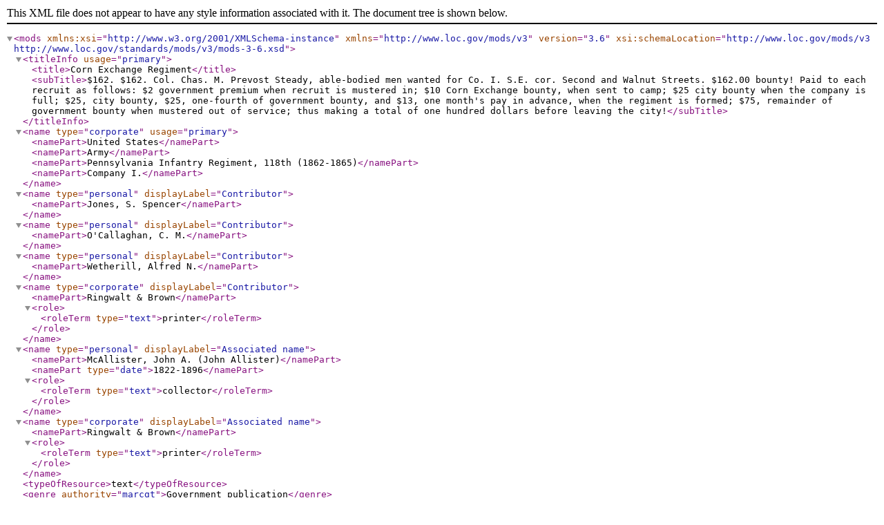

--- FILE ---
content_type: text/xml
request_url: https://digital.librarycompany.org/islandora/object/Islandora:6798/datastream/MODS/view
body_size: 2118
content:
<?xml version="1.0" encoding="UTF-8"?>
<mods xmlns:xsi="http://www.w3.org/2001/XMLSchema-instance"
      xmlns="http://www.loc.gov/mods/v3"
      version="3.6"
      xsi:schemaLocation="http://www.loc.gov/mods/v3 http://www.loc.gov/standards/mods/v3/mods-3-6.xsd">
   <titleInfo usage="primary">
      <title>Corn Exchange Regiment</title>
      <subTitle>$162. $162. Col. Chas. M. Prevost Steady, able-bodied men wanted for Co. I. S.E. cor. Second and Walnut Streets. $162.00 bounty! Paid to each recruit as follows: $2 government premium when recruit is mustered in; $10 Corn Exchange bounty, when sent to camp; $25 city bounty when the company is full; $25, city bounty, $25, one-fourth of government bounty, and $13, one month's pay in advance, when the regiment is formed; $75, remainder of government bounty when mustered out of service; thus making a total of one hundred dollars before leaving the city!</subTitle>
   </titleInfo>
   <name type="corporate" usage="primary">
      <namePart>United States</namePart>
      <namePart>Army</namePart>
      <namePart>Pennsylvania Infantry Regiment, 118th (1862-1865)</namePart>
      <namePart>Company I.</namePart>
   </name>
   <name type="personal" displayLabel="Contributor">
      <namePart>Jones, S. Spencer</namePart>
   </name>
   <name type="personal" displayLabel="Contributor">
      <namePart>O'Callaghan, C. M.</namePart>
   </name>
   <name type="personal" displayLabel="Contributor">
      <namePart>Wetherill, Alfred N.</namePart>
   </name>
   <name type="corporate" displayLabel="Contributor">
      <namePart>Ringwalt &amp; Brown</namePart>
      <role>
         <roleTerm type="text">printer</roleTerm>
      </role>
   </name>
   <name type="personal" displayLabel="Associated name">
      <namePart>McAllister, John A. (John Allister)</namePart>
      <namePart type="date">1822-1896</namePart>
      <role>
         <roleTerm type="text">collector</roleTerm>
      </role>
   </name>
   <name type="corporate" displayLabel="Associated name">
      <namePart>Ringwalt &amp; Brown</namePart>
      <role>
         <roleTerm type="text">printer</roleTerm>
      </role>
   </name>
   <typeOfResource>text</typeOfResource>
   <genre authority="marcgt">Government publication</genre>
   <genre authority="rbgenr">Broadsides</genre>
   <genre authority="gmgpc">Woodcuts</genre>
   <genre authority="local">Recruiting posters</genre>
   <originInfo>
      <place>
         <placeTerm type="code" authority="marccountry">pau</placeTerm>
      </place>
      <place>
         <placeTerm type="text">Philadelphia, Pa.]</placeTerm>
      </place>
      <place>
         <placeTerm type="text">PA. Philadelphia</placeTerm>
      </place>
      <publisher>Ringwalt &amp; Brown, steam-power printers, 111 South Fourth Street</publisher>
      <dateIssued>[1862]</dateIssued>
      <dateIssued encoding="marc">1862</dateIssued>
      <issuance>monographic</issuance>
   </originInfo>
   <language>
      <languageTerm authority="iso639-2b" type="code">eng</languageTerm>
   </language>
   <physicalDescription>
      <form authority="marcform">print</form>
      <extent>1 sheet ([1] p.) : ill. ; 118 x 83 cm.</extent>
   </physicalDescription>
   <note type="statement of responsibility" altRepGroup="00">C.M. O'Callaghan, Captain. A.N. Wetherill, 1st Lieut., S. Spencer Jones, 2d Lieut.</note>
   <note>The Corn Exchange Regiment, the 118th Regiment of the Pennsylvania Volunteers, was organized in July 1862 and disbanded in June 1865; it was under the command of Col. C.M. Prevost until Sept. 30, 1863; C.M. O'Callaghan was wounded at Shepherdstown, W.Va. Sept. 20, 1862, and discharged Feb. 14, 1863. Cf. S.P. Bates. History of Pennsylvania Volunteers, v. 3, p. 1310, and F.H. Taylor. Philadelphia in the Civil War 1861-1865, p. 130.</note>
   <note>Printed in red and blue; printed on two 61 x 83 cm. sheets pasted together.</note>
   <note>The illustration is an eagle with a blank banner, perched on a horn.</note>
   <subject>
      <geographicCode authority="marcgac">n-us---</geographicCode>
      <geographicCode authority="marcgac">n-us-pa</geographicCode>
   </subject>
   <subject authority="lcsh">
      <name type="personal">
         <namePart>Prevost, Charles Mallet</namePart>
         <namePart type="date">1818-1887</namePart>
      </name>
   </subject>
   <subject authority="lcsh">
      <name type="corporate">
         <namePart>Philadelphia Corn Exchange (Pa.)</namePart>
      </name>
   </subject>
   <subject authority="lcsh">
      <name type="corporate">
         <namePart>United States</namePart>
         <namePart>Army</namePart>
      </name>
      <topic>Recruiting, enlistment, etc</topic>
      <temporal>Civil War, 1861-1865</temporal>
   </subject>
   <subject authority="lcsh">
      <topic>Bounties, Military</topic>
      <geographic>Pennsylvania</geographic>
      <geographic>Philadelphia</geographic>
   </subject>
   <subject authority="lcsh">
      <geographic>Philadelphia (Pa.)</geographic>
      <topic>History</topic>
      <temporal>Civil War, 1861-1865</temporal>
   </subject>
   <identifier type="accession number" displayLabel="Accession number">(4)5777.F.5 (McAllister)</identifier>
   <location>
      <physicalLocation>Library Company of Philadelphia | Books &amp; Other Texts | Rare</physicalLocation>
      <shelfLocator>4# Am 1862 Uni Sta (4)5777.F.5 (McAllister)</shelfLocator>
   </location>
   <recordInfo>
      <descriptionStandard>aacr</descriptionStandard>
      <descriptionStandard>dcrb</descriptionStandard>
      <recordContentSource authority="marcorg">PPL</recordContentSource>
      <recordCreationDate encoding="marc">041129</recordCreationDate>
      <recordChangeDate encoding="iso8601">20230712155852.0</recordChangeDate>
      <recordIdentifier>209319</recordIdentifier>
      <recordOrigin>Converted from MARCXML to MODS version 3.6 using a version of MARC21slim2MODS3-6.xsl
                (Revision 1.116 2016/3/15) modified by the Library Company of Philadelphia (modified 2023-10-02)</recordOrigin>
   </recordInfo>
</mods>